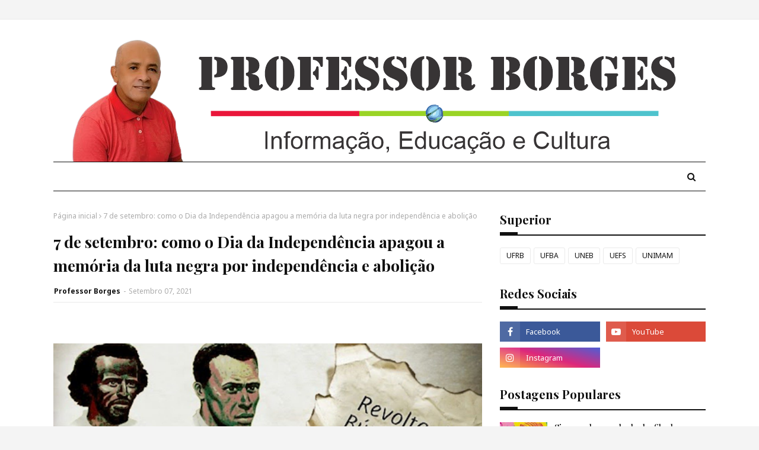

--- FILE ---
content_type: text/html; charset=utf-8
request_url: https://www.google.com/recaptcha/api2/aframe
body_size: 265
content:
<!DOCTYPE HTML><html><head><meta http-equiv="content-type" content="text/html; charset=UTF-8"></head><body><script nonce="d4s2FsilYORcXih_ZsmNCg">/** Anti-fraud and anti-abuse applications only. See google.com/recaptcha */ try{var clients={'sodar':'https://pagead2.googlesyndication.com/pagead/sodar?'};window.addEventListener("message",function(a){try{if(a.source===window.parent){var b=JSON.parse(a.data);var c=clients[b['id']];if(c){var d=document.createElement('img');d.src=c+b['params']+'&rc='+(localStorage.getItem("rc::a")?sessionStorage.getItem("rc::b"):"");window.document.body.appendChild(d);sessionStorage.setItem("rc::e",parseInt(sessionStorage.getItem("rc::e")||0)+1);localStorage.setItem("rc::h",'1766547524250');}}}catch(b){}});window.parent.postMessage("_grecaptcha_ready", "*");}catch(b){}</script></body></html>